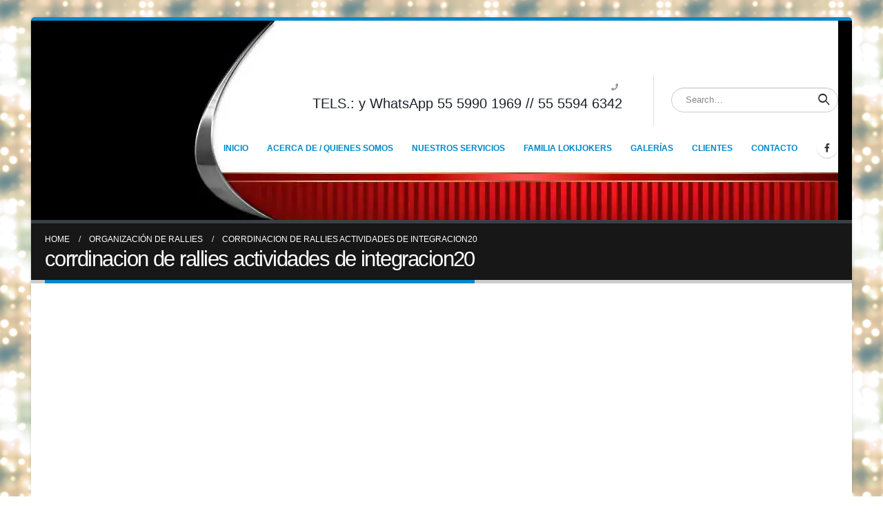

--- FILE ---
content_type: text/html; charset=UTF-8
request_url: https://www.lokijokers.com/organizacion-de-rallies/corrdinacion-de-rallies-actividades-de-integracion20-2/
body_size: 13365
content:
<!DOCTYPE html><html lang="es"><head><script data-no-optimize="1">var litespeed_docref=sessionStorage.getItem("litespeed_docref");litespeed_docref&&(Object.defineProperty(document,"referrer",{get:function(){return litespeed_docref}}),sessionStorage.removeItem("litespeed_docref"));</script> <meta charset="UTF-8">
<!--[if IE]><meta http-equiv='X-UA-Compatible' content='IE=edge,chrome=1'><![endif]--><meta name="viewport" content="width=device-width, initial-scale=1.0, minimum-scale=1.0"><link rel="profile" href="https://gmpg.org/xfn/11" /><link rel="pingback" href="https://www.lokijokers.com/xmlrpc.php" /><link rel="shortcut icon" href="//www.lokijokers.com/wp-content/uploads/2015/10/android-icon-36x36.png" type="image/x-icon" /><link rel="apple-touch-icon" href="//www.lokijokers.com/wp-content/uploads/2015/10/android-icon-72x72.png"><link rel="apple-touch-icon" sizes="120x120" href="//www.lokijokers.com/wp-content/uploads/2015/10/android-icon-96x96.png"><link rel="apple-touch-icon" sizes="76x76" href="//www.lokijokers.com/wp-content/uploads/2015/10/android-icon-72x721.png"><link rel="apple-touch-icon" sizes="152x152" href="//www.lokijokers.com/wp-content/uploads/2015/10/android-icon-144x144.png"><meta name='robots' content='index, follow, max-image-preview:large, max-snippet:-1, max-video-preview:-1' /><title>corrdinacion de rallies actividades de integracion20 - Organizacion de eventos, fiestas tematicas</title><link data-optimized="2" rel="stylesheet" href="https://www.lokijokers.com/wp-content/litespeed/css/461e20635e06ba96194bbda270091fc3.css?ver=9d9b4" /><link rel="canonical" href="https://www.lokijokers.com/organizacion-de-rallies/corrdinacion-de-rallies-actividades-de-integracion20-2/" /><meta property="og:locale" content="es_ES" /><meta property="og:type" content="article" /><meta property="og:title" content="corrdinacion de rallies actividades de integracion20 - Organizacion de eventos, fiestas tematicas" /><meta property="og:url" content="https://www.lokijokers.com/organizacion-de-rallies/corrdinacion-de-rallies-actividades-de-integracion20-2/" /><meta property="og:site_name" content="Organizacion de eventos, fiestas tematicas" /><meta property="og:image" content="https://www.lokijokers.com/organizacion-de-rallies/corrdinacion-de-rallies-actividades-de-integracion20-2" /><meta property="og:image:width" content="413" /><meta property="og:image:height" content="550" /><meta property="og:image:type" content="image/jpeg" /> <script type="application/ld+json" class="yoast-schema-graph">{"@context":"https://schema.org","@graph":[{"@type":"WebPage","@id":"https://www.lokijokers.com/organizacion-de-rallies/corrdinacion-de-rallies-actividades-de-integracion20-2/","url":"https://www.lokijokers.com/organizacion-de-rallies/corrdinacion-de-rallies-actividades-de-integracion20-2/","name":"corrdinacion de rallies actividades de integracion20 - Organizacion de eventos, fiestas tematicas","isPartOf":{"@id":"https://www.lokijokers.com/#website"},"primaryImageOfPage":{"@id":"https://www.lokijokers.com/organizacion-de-rallies/corrdinacion-de-rallies-actividades-de-integracion20-2/#primaryimage"},"image":{"@id":"https://www.lokijokers.com/organizacion-de-rallies/corrdinacion-de-rallies-actividades-de-integracion20-2/#primaryimage"},"thumbnailUrl":"https://www.lokijokers.com/wp-content/uploads/2022/08/corrdinacion-de-rallies-actividades-de-integracion20-1.jpg","datePublished":"2022-08-18T21:30:52+00:00","dateModified":"2022-08-18T21:30:52+00:00","breadcrumb":{"@id":"https://www.lokijokers.com/organizacion-de-rallies/corrdinacion-de-rallies-actividades-de-integracion20-2/#breadcrumb"},"inLanguage":"es","potentialAction":[{"@type":"ReadAction","target":["https://www.lokijokers.com/organizacion-de-rallies/corrdinacion-de-rallies-actividades-de-integracion20-2/"]}]},{"@type":"ImageObject","inLanguage":"es","@id":"https://www.lokijokers.com/organizacion-de-rallies/corrdinacion-de-rallies-actividades-de-integracion20-2/#primaryimage","url":"https://www.lokijokers.com/wp-content/uploads/2022/08/corrdinacion-de-rallies-actividades-de-integracion20-1.jpg","contentUrl":"https://www.lokijokers.com/wp-content/uploads/2022/08/corrdinacion-de-rallies-actividades-de-integracion20-1.jpg","width":413,"height":550},{"@type":"BreadcrumbList","@id":"https://www.lokijokers.com/organizacion-de-rallies/corrdinacion-de-rallies-actividades-de-integracion20-2/#breadcrumb","itemListElement":[{"@type":"ListItem","position":1,"name":"Home","item":"https://www.lokijokers.com/"},{"@type":"ListItem","position":2,"name":"Organización de Rallies","item":"https://www.lokijokers.com/organizacion-de-rallies/"},{"@type":"ListItem","position":3,"name":"corrdinacion de rallies actividades de integracion20"}]},{"@type":"WebSite","@id":"https://www.lokijokers.com/#website","url":"https://www.lokijokers.com/","name":"Organizacion de eventos, fiestas tematicas","description":"Organizacion de eventos, fiestas tematicas, fiestas tema, casino fantasia, feria mexicana","potentialAction":[{"@type":"SearchAction","target":{"@type":"EntryPoint","urlTemplate":"https://www.lokijokers.com/?s={search_term_string}"},"query-input":"required name=search_term_string"}],"inLanguage":"es"}]}</script> <link rel="alternate" type="application/rss+xml" title="Organizacion de eventos, fiestas tematicas &raquo; Feed" href="https://www.lokijokers.com/feed/" /><link rel="alternate" type="application/rss+xml" title="Organizacion de eventos, fiestas tematicas &raquo; Feed de los comentarios" href="https://www.lokijokers.com/comments/feed/" /><link rel="alternate" type="application/rss+xml" title="Organizacion de eventos, fiestas tematicas &raquo; Comentario corrdinacion de rallies actividades de integracion20 del feed" href="https://www.lokijokers.com/organizacion-de-rallies/corrdinacion-de-rallies-actividades-de-integracion20-2/feed/" /><style id='wp-block-library-theme-inline-css'>.wp-block-audio figcaption{color:#555;font-size:13px;text-align:center}.is-dark-theme .wp-block-audio figcaption{color:hsla(0,0%,100%,.65)}.wp-block-audio{margin:0 0 1em}.wp-block-code{border:1px solid #ccc;border-radius:4px;font-family:Menlo,Consolas,monaco,monospace;padding:.8em 1em}.wp-block-embed figcaption{color:#555;font-size:13px;text-align:center}.is-dark-theme .wp-block-embed figcaption{color:hsla(0,0%,100%,.65)}.wp-block-embed{margin:0 0 1em}.blocks-gallery-caption{color:#555;font-size:13px;text-align:center}.is-dark-theme .blocks-gallery-caption{color:hsla(0,0%,100%,.65)}.wp-block-image figcaption{color:#555;font-size:13px;text-align:center}.is-dark-theme .wp-block-image figcaption{color:hsla(0,0%,100%,.65)}.wp-block-image{margin:0 0 1em}.wp-block-pullquote{border-bottom:4px solid;border-top:4px solid;color:currentColor;margin-bottom:1.75em}.wp-block-pullquote cite,.wp-block-pullquote footer,.wp-block-pullquote__citation{color:currentColor;font-size:.8125em;font-style:normal;text-transform:uppercase}.wp-block-quote{border-left:.25em solid;margin:0 0 1.75em;padding-left:1em}.wp-block-quote cite,.wp-block-quote footer{color:currentColor;font-size:.8125em;font-style:normal;position:relative}.wp-block-quote.has-text-align-right{border-left:none;border-right:.25em solid;padding-left:0;padding-right:1em}.wp-block-quote.has-text-align-center{border:none;padding-left:0}.wp-block-quote.is-large,.wp-block-quote.is-style-large,.wp-block-quote.is-style-plain{border:none}.wp-block-search .wp-block-search__label{font-weight:700}.wp-block-search__button{border:1px solid #ccc;padding:.375em .625em}:where(.wp-block-group.has-background){padding:1.25em 2.375em}.wp-block-separator.has-css-opacity{opacity:.4}.wp-block-separator{border:none;border-bottom:2px solid;margin-left:auto;margin-right:auto}.wp-block-separator.has-alpha-channel-opacity{opacity:1}.wp-block-separator:not(.is-style-wide):not(.is-style-dots){width:100px}.wp-block-separator.has-background:not(.is-style-dots){border-bottom:none;height:1px}.wp-block-separator.has-background:not(.is-style-wide):not(.is-style-dots){height:2px}.wp-block-table{margin:0 0 1em}.wp-block-table td,.wp-block-table th{word-break:normal}.wp-block-table figcaption{color:#555;font-size:13px;text-align:center}.is-dark-theme .wp-block-table figcaption{color:hsla(0,0%,100%,.65)}.wp-block-video figcaption{color:#555;font-size:13px;text-align:center}.is-dark-theme .wp-block-video figcaption{color:hsla(0,0%,100%,.65)}.wp-block-video{margin:0 0 1em}.wp-block-template-part.has-background{margin-bottom:0;margin-top:0;padding:1.25em 2.375em}</style><style id='classic-theme-styles-inline-css'>/*! This file is auto-generated */
.wp-block-button__link{color:#fff;background-color:#32373c;border-radius:9999px;box-shadow:none;text-decoration:none;padding:calc(.667em + 2px) calc(1.333em + 2px);font-size:1.125em}.wp-block-file__button{background:#32373c;color:#fff;text-decoration:none}</style><style id='global-styles-inline-css'>body{--wp--preset--color--black: #000000;--wp--preset--color--cyan-bluish-gray: #abb8c3;--wp--preset--color--white: #ffffff;--wp--preset--color--pale-pink: #f78da7;--wp--preset--color--vivid-red: #cf2e2e;--wp--preset--color--luminous-vivid-orange: #ff6900;--wp--preset--color--luminous-vivid-amber: #fcb900;--wp--preset--color--light-green-cyan: #7bdcb5;--wp--preset--color--vivid-green-cyan: #00d084;--wp--preset--color--pale-cyan-blue: #8ed1fc;--wp--preset--color--vivid-cyan-blue: #0693e3;--wp--preset--color--vivid-purple: #9b51e0;--wp--preset--color--primary: #0088cc;--wp--preset--color--secondary: #e36159;--wp--preset--color--tertiary: #2baab1;--wp--preset--color--quaternary: #383f48;--wp--preset--color--dark: #2e353e;--wp--preset--color--light: #ffffff;--wp--preset--gradient--vivid-cyan-blue-to-vivid-purple: linear-gradient(135deg,rgba(6,147,227,1) 0%,rgb(155,81,224) 100%);--wp--preset--gradient--light-green-cyan-to-vivid-green-cyan: linear-gradient(135deg,rgb(122,220,180) 0%,rgb(0,208,130) 100%);--wp--preset--gradient--luminous-vivid-amber-to-luminous-vivid-orange: linear-gradient(135deg,rgba(252,185,0,1) 0%,rgba(255,105,0,1) 100%);--wp--preset--gradient--luminous-vivid-orange-to-vivid-red: linear-gradient(135deg,rgba(255,105,0,1) 0%,rgb(207,46,46) 100%);--wp--preset--gradient--very-light-gray-to-cyan-bluish-gray: linear-gradient(135deg,rgb(238,238,238) 0%,rgb(169,184,195) 100%);--wp--preset--gradient--cool-to-warm-spectrum: linear-gradient(135deg,rgb(74,234,220) 0%,rgb(151,120,209) 20%,rgb(207,42,186) 40%,rgb(238,44,130) 60%,rgb(251,105,98) 80%,rgb(254,248,76) 100%);--wp--preset--gradient--blush-light-purple: linear-gradient(135deg,rgb(255,206,236) 0%,rgb(152,150,240) 100%);--wp--preset--gradient--blush-bordeaux: linear-gradient(135deg,rgb(254,205,165) 0%,rgb(254,45,45) 50%,rgb(107,0,62) 100%);--wp--preset--gradient--luminous-dusk: linear-gradient(135deg,rgb(255,203,112) 0%,rgb(199,81,192) 50%,rgb(65,88,208) 100%);--wp--preset--gradient--pale-ocean: linear-gradient(135deg,rgb(255,245,203) 0%,rgb(182,227,212) 50%,rgb(51,167,181) 100%);--wp--preset--gradient--electric-grass: linear-gradient(135deg,rgb(202,248,128) 0%,rgb(113,206,126) 100%);--wp--preset--gradient--midnight: linear-gradient(135deg,rgb(2,3,129) 0%,rgb(40,116,252) 100%);--wp--preset--font-size--small: 13px;--wp--preset--font-size--medium: 20px;--wp--preset--font-size--large: 36px;--wp--preset--font-size--x-large: 42px;--wp--preset--spacing--20: 0.44rem;--wp--preset--spacing--30: 0.67rem;--wp--preset--spacing--40: 1rem;--wp--preset--spacing--50: 1.5rem;--wp--preset--spacing--60: 2.25rem;--wp--preset--spacing--70: 3.38rem;--wp--preset--spacing--80: 5.06rem;--wp--preset--shadow--natural: 6px 6px 9px rgba(0, 0, 0, 0.2);--wp--preset--shadow--deep: 12px 12px 50px rgba(0, 0, 0, 0.4);--wp--preset--shadow--sharp: 6px 6px 0px rgba(0, 0, 0, 0.2);--wp--preset--shadow--outlined: 6px 6px 0px -3px rgba(255, 255, 255, 1), 6px 6px rgba(0, 0, 0, 1);--wp--preset--shadow--crisp: 6px 6px 0px rgba(0, 0, 0, 1);}:where(.is-layout-flex){gap: 0.5em;}:where(.is-layout-grid){gap: 0.5em;}body .is-layout-flow > .alignleft{float: left;margin-inline-start: 0;margin-inline-end: 2em;}body .is-layout-flow > .alignright{float: right;margin-inline-start: 2em;margin-inline-end: 0;}body .is-layout-flow > .aligncenter{margin-left: auto !important;margin-right: auto !important;}body .is-layout-constrained > .alignleft{float: left;margin-inline-start: 0;margin-inline-end: 2em;}body .is-layout-constrained > .alignright{float: right;margin-inline-start: 2em;margin-inline-end: 0;}body .is-layout-constrained > .aligncenter{margin-left: auto !important;margin-right: auto !important;}body .is-layout-constrained > :where(:not(.alignleft):not(.alignright):not(.alignfull)){max-width: var(--wp--style--global--content-size);margin-left: auto !important;margin-right: auto !important;}body .is-layout-constrained > .alignwide{max-width: var(--wp--style--global--wide-size);}body .is-layout-flex{display: flex;}body .is-layout-flex{flex-wrap: wrap;align-items: center;}body .is-layout-flex > *{margin: 0;}body .is-layout-grid{display: grid;}body .is-layout-grid > *{margin: 0;}:where(.wp-block-columns.is-layout-flex){gap: 2em;}:where(.wp-block-columns.is-layout-grid){gap: 2em;}:where(.wp-block-post-template.is-layout-flex){gap: 1.25em;}:where(.wp-block-post-template.is-layout-grid){gap: 1.25em;}.has-black-color{color: var(--wp--preset--color--black) !important;}.has-cyan-bluish-gray-color{color: var(--wp--preset--color--cyan-bluish-gray) !important;}.has-white-color{color: var(--wp--preset--color--white) !important;}.has-pale-pink-color{color: var(--wp--preset--color--pale-pink) !important;}.has-vivid-red-color{color: var(--wp--preset--color--vivid-red) !important;}.has-luminous-vivid-orange-color{color: var(--wp--preset--color--luminous-vivid-orange) !important;}.has-luminous-vivid-amber-color{color: var(--wp--preset--color--luminous-vivid-amber) !important;}.has-light-green-cyan-color{color: var(--wp--preset--color--light-green-cyan) !important;}.has-vivid-green-cyan-color{color: var(--wp--preset--color--vivid-green-cyan) !important;}.has-pale-cyan-blue-color{color: var(--wp--preset--color--pale-cyan-blue) !important;}.has-vivid-cyan-blue-color{color: var(--wp--preset--color--vivid-cyan-blue) !important;}.has-vivid-purple-color{color: var(--wp--preset--color--vivid-purple) !important;}.has-black-background-color{background-color: var(--wp--preset--color--black) !important;}.has-cyan-bluish-gray-background-color{background-color: var(--wp--preset--color--cyan-bluish-gray) !important;}.has-white-background-color{background-color: var(--wp--preset--color--white) !important;}.has-pale-pink-background-color{background-color: var(--wp--preset--color--pale-pink) !important;}.has-vivid-red-background-color{background-color: var(--wp--preset--color--vivid-red) !important;}.has-luminous-vivid-orange-background-color{background-color: var(--wp--preset--color--luminous-vivid-orange) !important;}.has-luminous-vivid-amber-background-color{background-color: var(--wp--preset--color--luminous-vivid-amber) !important;}.has-light-green-cyan-background-color{background-color: var(--wp--preset--color--light-green-cyan) !important;}.has-vivid-green-cyan-background-color{background-color: var(--wp--preset--color--vivid-green-cyan) !important;}.has-pale-cyan-blue-background-color{background-color: var(--wp--preset--color--pale-cyan-blue) !important;}.has-vivid-cyan-blue-background-color{background-color: var(--wp--preset--color--vivid-cyan-blue) !important;}.has-vivid-purple-background-color{background-color: var(--wp--preset--color--vivid-purple) !important;}.has-black-border-color{border-color: var(--wp--preset--color--black) !important;}.has-cyan-bluish-gray-border-color{border-color: var(--wp--preset--color--cyan-bluish-gray) !important;}.has-white-border-color{border-color: var(--wp--preset--color--white) !important;}.has-pale-pink-border-color{border-color: var(--wp--preset--color--pale-pink) !important;}.has-vivid-red-border-color{border-color: var(--wp--preset--color--vivid-red) !important;}.has-luminous-vivid-orange-border-color{border-color: var(--wp--preset--color--luminous-vivid-orange) !important;}.has-luminous-vivid-amber-border-color{border-color: var(--wp--preset--color--luminous-vivid-amber) !important;}.has-light-green-cyan-border-color{border-color: var(--wp--preset--color--light-green-cyan) !important;}.has-vivid-green-cyan-border-color{border-color: var(--wp--preset--color--vivid-green-cyan) !important;}.has-pale-cyan-blue-border-color{border-color: var(--wp--preset--color--pale-cyan-blue) !important;}.has-vivid-cyan-blue-border-color{border-color: var(--wp--preset--color--vivid-cyan-blue) !important;}.has-vivid-purple-border-color{border-color: var(--wp--preset--color--vivid-purple) !important;}.has-vivid-cyan-blue-to-vivid-purple-gradient-background{background: var(--wp--preset--gradient--vivid-cyan-blue-to-vivid-purple) !important;}.has-light-green-cyan-to-vivid-green-cyan-gradient-background{background: var(--wp--preset--gradient--light-green-cyan-to-vivid-green-cyan) !important;}.has-luminous-vivid-amber-to-luminous-vivid-orange-gradient-background{background: var(--wp--preset--gradient--luminous-vivid-amber-to-luminous-vivid-orange) !important;}.has-luminous-vivid-orange-to-vivid-red-gradient-background{background: var(--wp--preset--gradient--luminous-vivid-orange-to-vivid-red) !important;}.has-very-light-gray-to-cyan-bluish-gray-gradient-background{background: var(--wp--preset--gradient--very-light-gray-to-cyan-bluish-gray) !important;}.has-cool-to-warm-spectrum-gradient-background{background: var(--wp--preset--gradient--cool-to-warm-spectrum) !important;}.has-blush-light-purple-gradient-background{background: var(--wp--preset--gradient--blush-light-purple) !important;}.has-blush-bordeaux-gradient-background{background: var(--wp--preset--gradient--blush-bordeaux) !important;}.has-luminous-dusk-gradient-background{background: var(--wp--preset--gradient--luminous-dusk) !important;}.has-pale-ocean-gradient-background{background: var(--wp--preset--gradient--pale-ocean) !important;}.has-electric-grass-gradient-background{background: var(--wp--preset--gradient--electric-grass) !important;}.has-midnight-gradient-background{background: var(--wp--preset--gradient--midnight) !important;}.has-small-font-size{font-size: var(--wp--preset--font-size--small) !important;}.has-medium-font-size{font-size: var(--wp--preset--font-size--medium) !important;}.has-large-font-size{font-size: var(--wp--preset--font-size--large) !important;}.has-x-large-font-size{font-size: var(--wp--preset--font-size--x-large) !important;}
.wp-block-navigation a:where(:not(.wp-element-button)){color: inherit;}
:where(.wp-block-post-template.is-layout-flex){gap: 1.25em;}:where(.wp-block-post-template.is-layout-grid){gap: 1.25em;}
:where(.wp-block-columns.is-layout-flex){gap: 2em;}:where(.wp-block-columns.is-layout-grid){gap: 2em;}
.wp-block-pullquote{font-size: 1.5em;line-height: 1.6;}</style><style id='woocommerce-inline-inline-css'>.woocommerce form .form-row .required { visibility: visible; }</style> <script id="wpo_min-header-0-js-extra" type="litespeed/javascript">var wc_add_to_cart_params={"ajax_url":"\/wp-admin\/admin-ajax.php","wc_ajax_url":"\/?wc-ajax=%%endpoint%%","i18n_view_cart":"Ver carrito","cart_url":"https:\/\/www.lokijokers.com","is_cart":"","cart_redirect_after_add":"no"};var wc_add_to_cart_params={"ajax_url":"\/wp-admin\/admin-ajax.php","wc_ajax_url":"\/?wc-ajax=%%endpoint%%","i18n_view_cart":"Ver carrito","cart_url":"https:\/\/www.lokijokers.com","is_cart":"","cart_redirect_after_add":"no"}</script> <link rel="https://api.w.org/" href="https://www.lokijokers.com/wp-json/" /><link rel="alternate" type="application/json" href="https://www.lokijokers.com/wp-json/wp/v2/media/8497" /><link rel="EditURI" type="application/rsd+xml" title="RSD" href="https://www.lokijokers.com/xmlrpc.php?rsd" /><meta name="generator" content="WordPress 6.4.7" /><meta name="generator" content="WooCommerce 6.8.0" /><link rel='shortlink' href='https://www.lokijokers.com/?p=8497' /><link rel="alternate" type="application/json+oembed" href="https://www.lokijokers.com/wp-json/oembed/1.0/embed?url=https%3A%2F%2Fwww.lokijokers.com%2Forganizacion-de-rallies%2Fcorrdinacion-de-rallies-actividades-de-integracion20-2%2F" /><link rel="alternate" type="text/xml+oembed" href="https://www.lokijokers.com/wp-json/oembed/1.0/embed?url=https%3A%2F%2Fwww.lokijokers.com%2Forganizacion-de-rallies%2Fcorrdinacion-de-rallies-actividades-de-integracion20-2%2F&#038;format=xml" /><style type="text/css">#b-c-facebook .chat-f-b, #chat_f_b_smal, #f_bt_start_chat {
            background: #3a5897;
        }</style> <script type="litespeed/javascript">var ms_grabbing_curosr='https://www.lokijokers.com/wp-content/plugins/masterslider/public/assets/css/common/grabbing.cur',ms_grab_curosr='https://www.lokijokers.com/wp-content/plugins/masterslider/public/assets/css/common/grab.cur'</script> <meta name="generator" content="MasterSlider 2.18.2 - Responsive Touch Image Slider" /> <script type="litespeed/javascript">WebFontConfig={google:{families:['Open+Sans:200,300,400,500,600,700,800','Shadows+Into+Light:400,700','Playfair+Display:400,700']}};(function(d){var wf=d.createElement('script'),s=d.scripts[0];wf.src='https://www.lokijokers.com/wp-content/themes/porto6.1.8/js/libs/webfont.js';wf.async=!0;s.parentNode.insertBefore(wf,s)})(document)</script> <noscript><style>.woocommerce-product-gallery{ opacity: 1 !important; }</style></noscript><meta name="generator" content="Powered by WPBakery Page Builder - drag and drop page builder for WordPress."/>
<noscript><style>.lazyload[data-src]{display:none !important;}</style></noscript><style>.lazyload{background-image:none !important;}.lazyload:before{background-image:none !important;}</style><meta name="generator" content="Powered by Slider Revolution 6.5.5 - responsive, Mobile-Friendly Slider Plugin for WordPress with comfortable drag and drop interface." /> <script type="litespeed/javascript">function setREVStartSize(e){window.RSIW=window.RSIW===undefined?window.innerWidth:window.RSIW;window.RSIH=window.RSIH===undefined?window.innerHeight:window.RSIH;try{var pw=document.getElementById(e.c).parentNode.offsetWidth,newh;pw=pw===0||isNaN(pw)?window.RSIW:pw;e.tabw=e.tabw===undefined?0:parseInt(e.tabw);e.thumbw=e.thumbw===undefined?0:parseInt(e.thumbw);e.tabh=e.tabh===undefined?0:parseInt(e.tabh);e.thumbh=e.thumbh===undefined?0:parseInt(e.thumbh);e.tabhide=e.tabhide===undefined?0:parseInt(e.tabhide);e.thumbhide=e.thumbhide===undefined?0:parseInt(e.thumbhide);e.mh=e.mh===undefined||e.mh==""||e.mh==="auto"?0:parseInt(e.mh,0);if(e.layout==="fullscreen"||e.l==="fullscreen")
newh=Math.max(e.mh,window.RSIH);else{e.gw=Array.isArray(e.gw)?e.gw:[e.gw];for(var i in e.rl)if(e.gw[i]===undefined||e.gw[i]===0)e.gw[i]=e.gw[i-1];e.gh=e.el===undefined||e.el===""||(Array.isArray(e.el)&&e.el.length==0)?e.gh:e.el;e.gh=Array.isArray(e.gh)?e.gh:[e.gh];for(var i in e.rl)if(e.gh[i]===undefined||e.gh[i]===0)e.gh[i]=e.gh[i-1];var nl=new Array(e.rl.length),ix=0,sl;e.tabw=e.tabhide>=pw?0:e.tabw;e.thumbw=e.thumbhide>=pw?0:e.thumbw;e.tabh=e.tabhide>=pw?0:e.tabh;e.thumbh=e.thumbhide>=pw?0:e.thumbh;for(var i in e.rl)nl[i]=e.rl[i]<window.RSIW?0:e.rl[i];sl=nl[0];for(var i in nl)if(sl>nl[i]&&nl[i]>0){sl=nl[i];ix=i}
var m=pw>(e.gw[ix]+e.tabw+e.thumbw)?1:(pw-(e.tabw+e.thumbw))/(e.gw[ix]);newh=(e.gh[ix]*m)+(e.tabh+e.thumbh)}
var el=document.getElementById(e.c);if(el!==null&&el)el.style.height=newh+"px";el=document.getElementById(e.c+"_wrapper");if(el!==null&&el){el.style.height=newh+"px";el.style.display="block"}}catch(e){console.log("Failure at Presize of Slider:"+e)}}</script> <noscript><style>.wpb_animate_when_almost_visible { opacity: 1; }</style></noscript></head><body data-rsssl=1 class="attachment attachment-template-default attachmentid-8497 attachment-jpeg wp-embed-responsive theme-porto6.1.8 _masterslider _msp_version_2.18.2 woocommerce-no-js login-popup boxed blog-1 wpb-js-composer js-comp-ver-6.6.0 vc_responsive"><div class="page-wrapper"><div class="header-wrapper"><header id="header" class="header-corporate header-10"><div class="header-main header-body" style="top: 0px;"><div class="header-container container"><div class="header-left"><div class="logo">
<a href="https://www.lokijokers.com/" title="Organizacion de eventos, fiestas tematicas - Organizacion de eventos, fiestas tematicas, fiestas tema, casino fantasia, feria mexicana"  rel="home">
<img class="img-responsive standard-logo retina-logo lazyload" src="[data-uri]" alt="Organizacion de eventos, fiestas tematicas" data-src="//www.lokijokers.com/wp-content/uploads/2014/03/fiestas-tematicas.png.webp" decoding="async" data-eio-rwidth="350" data-eio-rheight="453" /><noscript><img class="img-responsive standard-logo retina-logo" src="//www.lokijokers.com/wp-content/uploads/2014/03/fiestas-tematicas.png.webp" alt="Organizacion de eventos, fiestas tematicas" data-eio="l" /></noscript>	</a></div></div><div class="header-right"><div class="header-right-top"><div class="header-contact"><ul class="nav nav-pills nav-top"><li class="phone">
<span><i class="fa fa-phone"></i><h4>TELS.: y WhatsApp 55 5990 1969 // 55 5594 6342</h4></span></li></ul></div><div class="searchform-popup"><a class="search-toggle"><i class="fas fa-search"></i><span class="search-text">Search</span></a><form action="https://www.lokijokers.com/" method="get"
class="searchform"><div class="searchform-fields">
<span class="text"><input name="s" type="text" value="" placeholder="Search&hellip;" autocomplete="off" /></span>
<span class="button-wrap">
<button class="btn btn-special" title="Search" type="submit"><i class="fas fa-search"></i></button>
</span></div><div class="live-search-list"></div></form></div></div><div class="header-right-bottom"><div id="main-menu"><ul id="menu-inicio" class="main-menu mega-menu show-arrow"><li id="nav-menu-item-6892" class="menu-item menu-item-type-post_type menu-item-object-page menu-item-home narrow"><a title="ORGANIZACION EVENTOS" href="https://www.lokijokers.com/">INICIO</a></li><li id="nav-menu-item-6137" class="menu-item menu-item-type-post_type menu-item-object-page narrow"><a href="https://www.lokijokers.com/quienes-somos/">ACERCA DE / QUIENES SOMOS</a></li><li id="nav-menu-item-6887" class="menu-item menu-item-type-post_type menu-item-object-page narrow"><a href="https://www.lokijokers.com/organizacion-fiestas/">NUESTROS SERVICIOS</a></li><li id="nav-menu-item-6133" class="menu-item menu-item-type-post_type menu-item-object-page narrow"><a href="https://www.lokijokers.com/organizacion-de-fiestas/">FAMILIA LOKIJOKERS</a></li><li id="nav-menu-item-6145" class="menu-item menu-item-type-post_type menu-item-object-page narrow"><a href="https://www.lokijokers.com/galerias-de-eventos/">GALERÍAS</a></li><li id="nav-menu-item-6134" class="menu-item menu-item-type-post_type menu-item-object-page narrow"><a href="https://www.lokijokers.com/clientes/">CLIENTES</a></li><li id="nav-menu-item-6136" class="menu-item menu-item-type-post_type menu-item-object-page narrow"><a href="https://www.lokijokers.com/contacto-eventos/">CONTACTO</a></li></ul></div><div class="share-links">		<a target="_blank"  rel="nofollow" class="share-facebook" href="https://www.facebook.com/lokijokers" title="Facebook"></a></div>
<a class="mobile-toggle"><i class="fas fa-bars"></i></a></div></div></div><div id="nav-panel"><div class="container"><div class="mobile-nav-wrap"><div class="menu-wrap"><ul id="menu-inicio-1" class="mobile-menu accordion-menu"><li id="accordion-menu-item-6892" class="menu-item menu-item-type-post_type menu-item-object-page menu-item-home"><a title="ORGANIZACION EVENTOS" href="https://www.lokijokers.com/">INICIO</a></li><li id="accordion-menu-item-6137" class="menu-item menu-item-type-post_type menu-item-object-page"><a href="https://www.lokijokers.com/quienes-somos/">ACERCA DE / QUIENES SOMOS</a></li><li id="accordion-menu-item-6887" class="menu-item menu-item-type-post_type menu-item-object-page"><a href="https://www.lokijokers.com/organizacion-fiestas/">NUESTROS SERVICIOS</a></li><li id="accordion-menu-item-6133" class="menu-item menu-item-type-post_type menu-item-object-page"><a href="https://www.lokijokers.com/organizacion-de-fiestas/">FAMILIA LOKIJOKERS</a></li><li id="accordion-menu-item-6145" class="menu-item menu-item-type-post_type menu-item-object-page"><a href="https://www.lokijokers.com/galerias-de-eventos/">GALERÍAS</a></li><li id="accordion-menu-item-6134" class="menu-item menu-item-type-post_type menu-item-object-page"><a href="https://www.lokijokers.com/clientes/">CLIENTES</a></li><li id="accordion-menu-item-6136" class="menu-item menu-item-type-post_type menu-item-object-page"><a href="https://www.lokijokers.com/contacto-eventos/">CONTACTO</a></li></ul></div><div class="menu-wrap"><ul id="menu-inicio-2" class="mobile-menu accordion-menu show-arrow"><li id="accordion-menu-item-6892" class="menu-item menu-item-type-post_type menu-item-object-page menu-item-home"><a title="ORGANIZACION EVENTOS" href="https://www.lokijokers.com/">INICIO</a></li><li id="accordion-menu-item-6137" class="menu-item menu-item-type-post_type menu-item-object-page"><a href="https://www.lokijokers.com/quienes-somos/">ACERCA DE / QUIENES SOMOS</a></li><li id="accordion-menu-item-6887" class="menu-item menu-item-type-post_type menu-item-object-page"><a href="https://www.lokijokers.com/organizacion-fiestas/">NUESTROS SERVICIOS</a></li><li id="accordion-menu-item-6133" class="menu-item menu-item-type-post_type menu-item-object-page"><a href="https://www.lokijokers.com/organizacion-de-fiestas/">FAMILIA LOKIJOKERS</a></li><li id="accordion-menu-item-6145" class="menu-item menu-item-type-post_type menu-item-object-page"><a href="https://www.lokijokers.com/galerias-de-eventos/">GALERÍAS</a></li><li id="accordion-menu-item-6134" class="menu-item menu-item-type-post_type menu-item-object-page"><a href="https://www.lokijokers.com/clientes/">CLIENTES</a></li><li id="accordion-menu-item-6136" class="menu-item menu-item-type-post_type menu-item-object-page"><a href="https://www.lokijokers.com/contacto-eventos/">CONTACTO</a></li></ul></div></div></div></div></div></header></div><section class="page-top page-header-1"><div class="container"><div class="row"><div class="col-lg-12"><div class="breadcrumbs-wrap"><ul class="breadcrumb" itemscope itemtype="http://schema.org/BreadcrumbList"><li class="home" itemprop="itemListElement" itemscope itemtype="http://schema.org/ListItem"><a itemtype="http://schema.org/Thing" itemprop="item" href="https://www.lokijokers.com" title="Go to Home Page"><span itemprop="name">Home</span><meta itemprop="position" content="1" /></a><i class="delimiter"></i></li><li itemprop="itemListElement" itemscope itemtype="http://schema.org/ListItem"><a itemtype="http://schema.org/Thing" itemprop="item" href="https://www.lokijokers.com/organizacion-de-rallies/"><span itemprop="name">Organización de Rallies</span><meta itemprop="position" content="2" /></a><i class="delimiter"></i></li><li>corrdinacion de rallies actividades de integracion20</li></ul></div><div class="page-title-wrap"><h1 class="page-title">corrdinacion de rallies actividades de integracion20</h1></div></div></div></div></section><div id="main" class="column1 boxed"><div class="container"><div class="row main-content-wrap"><div class="main-content col-lg-12"><div id="content" role="main"><article class="post-8497 attachment type-attachment status-inherit hentry">
<span class="entry-title" style="display: none;">corrdinacion de rallies actividades de integracion20</span><span class="vcard" style="display: none;"><span class="fn"><a href="https://www.lokijokers.com/author/admin/" title="Entradas de admin" rel="author">admin</a></span></span><span class="updated" style="display:none">2022-08-18T21:30:52+00:00</span><div class="page-content"><p class="attachment"><a href='https://www.lokijokers.com/wp-content/uploads/2022/08/corrdinacion-de-rallies-actividades-de-integracion20-1.jpg'><img fetchpriority="high" decoding="async" width="225" height="300" src="[data-uri]" class="attachment-medium size-medium lazyload" alt="" data-src="https://www.lokijokers.com/wp-content/uploads/2022/08/corrdinacion-de-rallies-actividades-de-integracion20-1-225x300.jpg.webp" data-eio-rwidth="225" data-eio-rheight="300" /><noscript><img fetchpriority="high" decoding="async" width="225" height="300" src="https://www.lokijokers.com/wp-content/uploads/2022/08/corrdinacion-de-rallies-actividades-de-integracion20-1-225x300.jpg.webp" class="attachment-medium size-medium" alt="" data-eio="l" /></noscript></a></p></div></article><div class=""><div id="respond" class="comment-respond"><h3 id="reply-title" class="comment-reply-title">Deja una respuesta <small><a rel="nofollow" id="cancel-comment-reply-link" href="/organizacion-de-rallies/corrdinacion-de-rallies-actividades-de-integracion20-2/#respond" style="display:none;">Cancelar la respuesta</a></small></h3><p class="must-log-in">Lo siento, debes estar <a href="https://www.lokijokers.com/wp-login.php?redirect_to=https%3A%2F%2Fwww.lokijokers.com%2Forganizacion-de-rallies%2Fcorrdinacion-de-rallies-actividades-de-integracion20-2%2F">conectado</a> para publicar un comentario.</p></div></div></div></div></div></div></div><div class="footer-wrapper"><div id="footer" class="footer-1 show-ribbon"
><div class="footer-main"><div class="container"><div class="footer-ribbon"><a href="#">Contactanos</a></div><div class="row"><div class="col-lg-4"><aside id="nav_menu-2" class="widget widget_nav_menu"><h3 class="widget-title">Mapa de Sitio</h3><div class="menu-pie-de-pagina-container"><ul id="menu-pie-de-pagina" class="menu"><li id="menu-item-5942" class="menu-item menu-item-type-post_type menu-item-object-page menu-item-5942"><a title="organizacion de eventos" href="https://www.lokijokers.com/organizacion-fiestas/">Organizacion de fiestas y eventos</a></li><li id="menu-item-5941" class="menu-item menu-item-type-post_type menu-item-object-page menu-item-5941"><a title="organizadores de eventos" href="https://www.lokijokers.com/quienes-somos/">Quienes Somos</a></li><li id="menu-item-5934" class="menu-item menu-item-type-post_type menu-item-object-page menu-item-5934"><a title="organizador de eventos" href="https://www.lokijokers.com/clientes/">Clientes</a></li><li id="menu-item-5940" class="menu-item menu-item-type-post_type menu-item-object-page menu-item-5940"><a href="https://www.lokijokers.com/fiestas-de-casino/">Fiestas de Casino</a></li><li id="menu-item-5933" class="menu-item menu-item-type-post_type menu-item-object-page menu-item-5933"><a title="organizador de un evento" href="https://www.lokijokers.com/organizacion-de-fiestas/">Familia Lokijokers</a></li><li id="menu-item-5936" class="menu-item menu-item-type-post_type menu-item-object-page menu-item-5936"><a title="fiestas temáticas" href="https://www.lokijokers.com/fiestas-tematicas/">Fiestas Temáticas</a></li><li id="menu-item-5937" class="menu-item menu-item-type-post_type menu-item-object-page menu-item-5937"><a href="https://www.lokijokers.com/feria-mexicana/">Feria Mexicana</a></li><li id="menu-item-5938" class="menu-item menu-item-type-post_type menu-item-object-page menu-item-5938"><a href="https://www.lokijokers.com/actividades-de-integracion/">Actividades de integración</a></li><li id="menu-item-5971" class="menu-item menu-item-type-post_type menu-item-object-page menu-item-5971"><a href="https://www.lokijokers.com/fiestas-de-epoca/">Fiestas de época</a></li><li id="menu-item-5986" class="menu-item menu-item-type-post_type menu-item-object-page menu-item-5986"><a href="https://www.lokijokers.com/juegos-para-fiestas/">Juegos para fiestas (Show TV)</a></li><li id="menu-item-6010" class="menu-item menu-item-type-post_type menu-item-object-page menu-item-6010"><a href="https://www.lokijokers.com/registro-de-congresos-y-convenciones/">Registro de congresos y convenciones</a></li><li id="menu-item-5935" class="menu-item menu-item-type-post_type menu-item-object-page menu-item-5935"><a title="organizacion de fiestas" href="https://www.lokijokers.com/contacto-eventos/">Contacto</a></li><li id="menu-item-6294" class="menu-item menu-item-type-post_type menu-item-object-page menu-item-6294"><a href="https://www.lokijokers.com/aviso-de-privacidad/">Aviso de Privacidad</a></li></ul></div></aside></div><div class="col-lg-4"><aside id="contact-info-widget-2" class="widget contact-info"><h3 class="widget-title">Organizadores de eventos Contacto</h3><div class="contact-info"><ul class="contact-details"><li><i class="fab fa-whatsapp"></i> <strong> TELS.: y WhatsApp:</strong> <span>55 5990 1969 // 55 5594 6342</span></li><li><i class="far fa-envelope"></i> <strong>Email:</strong> <span><a href="mailto:contacto@lokijokers.com">contacto@lokijokers.com</a></span></li></ul>
Atención en línea.
lokijokers@hotmail.com
Skype: loki.jokers</div></aside></div><div class="col-lg-4"><aside id="text-3" class="widget widget_text"><h3 class="widget-title">Alianzas Estratégicas</h3><div class="textwidget"><p><a title="fiestas" href="http://www.pingosfiestas.com.mx" target="_blank" rel="noopener">Mr. Pingos</a><br />
<a title="Actividades de integracion" href="http://www.dekreter.com" target="_blank" rel="noopener">Dekreter</a><br />
<a title="eventos especiales" href="http://espect-arte.com" target="_blank" rel="noopener">Espect-Arte</a><br />
<a title="agencia de publicidad" href="http://www.dimento.com.mx" target="_blank" rel="noopener">Dimento</a></p></div></aside></div></div></div></div><div class="footer-bottom"><div class="container"><div class="footer-left">
<span class="logo">
<a href="https://www.lokijokers.com/" title="Organizacion de eventos, fiestas tematicas - Organizacion de eventos, fiestas tematicas, fiestas tema, casino fantasia, feria mexicana">
<img class="img-responsive lazyload" src="[data-uri]" alt="Organizacion de eventos, fiestas tematicas" data-src="//www.lokijokers.com/wp-content/uploads/2014/03/fiestas-tematicas.png.webp" decoding="async" data-eio-rwidth="350" data-eio-rheight="453" /><noscript><img class="img-responsive" src="//www.lokijokers.com/wp-content/uploads/2014/03/fiestas-tematicas.png.webp" alt="Organizacion de eventos, fiestas tematicas" data-eio="l" /></noscript>					</a>
</span><aside id="follow-us-widget-3" class="widget follow-us"><div class="share-links">
<a href="https://www.facebook.com/lokijokers"  target="_blank" data-toggle="tooltip" data-placement="bottom" title="Facebook" class="share-facebook">Facebook</a>
<a href="#"  target="_blank" data-toggle="tooltip" data-placement="bottom" title="Twitter" class="share-twitter">Twitter</a>
<a href="#"  target="_blank" data-toggle="tooltip" data-placement="bottom" title="Linkedin" class="share-linkedin">Linkedin</a></div></aside></div><div class="footer-right"><span class="footer-copyright">© Organización de eventos | Organizadores de eventos | ORGANIZACION EVENTOS.</span></div></div></div></div></div></div> <script type="litespeed/javascript">window.RS_MODULES=window.RS_MODULES||{};window.RS_MODULES.modules=window.RS_MODULES.modules||{};window.RS_MODULES.waiting=window.RS_MODULES.waiting||[];window.RS_MODULES.defered=!0;window.RS_MODULES.moduleWaiting=window.RS_MODULES.moduleWaiting||{};window.RS_MODULES.type='compiled'</script> <script type="litespeed/javascript">jQuery(document).ready(function($){$(window).scroll(function(){var e=$(window).width()})}),setTimeout(function(){var visit=f_read_cki("check_fist_vist_f");if(visit=="1"){f_ck_chat()}else{f_ck_chat();fb_ehide("f-chat-conent");f_create_cki('f_chat_open','0',1);f_bt_start_chat()}},1000)</script> <script type="litespeed/javascript">(function($,undefined){$(document).ready(function(){$('#dynamic-grid-gallery-6009').dynamicGallery({width:undefined,height:500,cols:4,min_rows:2,max_rows:4,random_heights:!0,padding:1,interval:2000,speed:800,easing:'easeOutQuart',click_action:'link',scale_images:!0,center_images:!0,show_title_in_lightbox:!0,cb:function(){$('.preload-active').removeClass('preload-active')}})})})(jQuery)</script> <script type="litespeed/javascript">(function(){var c=document.body.className;c=c.replace(/woocommerce-no-js/,'woocommerce-js');document.body.className=c})()</script> <script id="wpo_min-footer-0-js-extra" type="litespeed/javascript">var fb_path={"live_chat_path":"https:\/\/www.lokijokers.com\/wp-content\/plugins\/CodeCanyon_-_Facebook_Live_Chat_for_WordPress_v2-2\/"};var woocommerce_params={"ajax_url":"\/wp-admin\/admin-ajax.php","wc_ajax_url":"\/?wc-ajax=%%endpoint%%"};var wc_cart_fragments_params={"ajax_url":"\/wp-admin\/admin-ajax.php","wc_ajax_url":"\/?wc-ajax=%%endpoint%%","cart_hash_key":"wc_cart_hash_93071a887d059a06e2d7635d68bf86cd","fragment_name":"wc_fragments_93071a887d059a06e2d7635d68bf86cd","request_timeout":"5000"};var porto_live_search={"nonce":"a1b473e61f"};var js_porto_vars={"rtl":"","theme_url":"https:\/\/www.lokijokers.com\/wp-content\/themes\/porto6.1.8","ajax_url":"https:\/\/www.lokijokers.com\/wp-admin\/admin-ajax.php","change_logo":"1","container_width":"1170","grid_gutter_width":"20","show_sticky_header":"1","show_sticky_header_tablet":"1","show_sticky_header_mobile":"1","ajax_loader_url":"\/\/www.lokijokers.com\/wp-content\/themes\/porto6.1.8\/images\/ajax-loader@2x.gif","category_ajax":"","compare_popup":"","compare_popup_title":"","prdctfltr_ajax":"","slider_loop":"1","slider_autoplay":"1","slider_autoheight":"1","slider_speed":"5000","slider_nav":"","slider_nav_hover":"1","slider_margin":"","slider_dots":"1","slider_animatein":"","slider_animateout":"","product_thumbs_count":"4","product_zoom":"1","product_zoom_mobile":"1","product_image_popup":"1","zoom_type":"inner","zoom_scroll":"1","zoom_lens_size":"200","zoom_lens_shape":"square","zoom_contain_lens":"1","zoom_lens_border":"1","zoom_border_color":"#888888","zoom_border":"0","screen_lg":"1190","mfp_counter":"%curr% of %total%","mfp_img_error":"<a href=\"%url%\">The image<\/a> could not be loaded.","mfp_ajax_error":"<a href=\"%url%\">The content<\/a> could not be loaded.","popup_close":"Close","popup_prev":"Previous","popup_next":"Next","request_error":"The requested content cannot be loaded.<br\/>Please try again later.","loader_text":"Loading...","submenu_back":"Back","porto_nonce":"fca01a3db4","use_skeleton_screen":[],"user_edit_pages":""}</script> <script type="litespeed/javascript">jQuery(document).ready(function(){})</script><script data-no-optimize="1">window.lazyLoadOptions=Object.assign({},{threshold:300},window.lazyLoadOptions||{});!function(t,e){"object"==typeof exports&&"undefined"!=typeof module?module.exports=e():"function"==typeof define&&define.amd?define(e):(t="undefined"!=typeof globalThis?globalThis:t||self).LazyLoad=e()}(this,function(){"use strict";function e(){return(e=Object.assign||function(t){for(var e=1;e<arguments.length;e++){var n,a=arguments[e];for(n in a)Object.prototype.hasOwnProperty.call(a,n)&&(t[n]=a[n])}return t}).apply(this,arguments)}function o(t){return e({},at,t)}function l(t,e){return t.getAttribute(gt+e)}function c(t){return l(t,vt)}function s(t,e){return function(t,e,n){e=gt+e;null!==n?t.setAttribute(e,n):t.removeAttribute(e)}(t,vt,e)}function i(t){return s(t,null),0}function r(t){return null===c(t)}function u(t){return c(t)===_t}function d(t,e,n,a){t&&(void 0===a?void 0===n?t(e):t(e,n):t(e,n,a))}function f(t,e){et?t.classList.add(e):t.className+=(t.className?" ":"")+e}function _(t,e){et?t.classList.remove(e):t.className=t.className.replace(new RegExp("(^|\\s+)"+e+"(\\s+|$)")," ").replace(/^\s+/,"").replace(/\s+$/,"")}function g(t){return t.llTempImage}function v(t,e){!e||(e=e._observer)&&e.unobserve(t)}function b(t,e){t&&(t.loadingCount+=e)}function p(t,e){t&&(t.toLoadCount=e)}function n(t){for(var e,n=[],a=0;e=t.children[a];a+=1)"SOURCE"===e.tagName&&n.push(e);return n}function h(t,e){(t=t.parentNode)&&"PICTURE"===t.tagName&&n(t).forEach(e)}function a(t,e){n(t).forEach(e)}function m(t){return!!t[lt]}function E(t){return t[lt]}function I(t){return delete t[lt]}function y(e,t){var n;m(e)||(n={},t.forEach(function(t){n[t]=e.getAttribute(t)}),e[lt]=n)}function L(a,t){var o;m(a)&&(o=E(a),t.forEach(function(t){var e,n;e=a,(t=o[n=t])?e.setAttribute(n,t):e.removeAttribute(n)}))}function k(t,e,n){f(t,e.class_loading),s(t,st),n&&(b(n,1),d(e.callback_loading,t,n))}function A(t,e,n){n&&t.setAttribute(e,n)}function O(t,e){A(t,rt,l(t,e.data_sizes)),A(t,it,l(t,e.data_srcset)),A(t,ot,l(t,e.data_src))}function w(t,e,n){var a=l(t,e.data_bg_multi),o=l(t,e.data_bg_multi_hidpi);(a=nt&&o?o:a)&&(t.style.backgroundImage=a,n=n,f(t=t,(e=e).class_applied),s(t,dt),n&&(e.unobserve_completed&&v(t,e),d(e.callback_applied,t,n)))}function x(t,e){!e||0<e.loadingCount||0<e.toLoadCount||d(t.callback_finish,e)}function M(t,e,n){t.addEventListener(e,n),t.llEvLisnrs[e]=n}function N(t){return!!t.llEvLisnrs}function z(t){if(N(t)){var e,n,a=t.llEvLisnrs;for(e in a){var o=a[e];n=e,o=o,t.removeEventListener(n,o)}delete t.llEvLisnrs}}function C(t,e,n){var a;delete t.llTempImage,b(n,-1),(a=n)&&--a.toLoadCount,_(t,e.class_loading),e.unobserve_completed&&v(t,n)}function R(i,r,c){var l=g(i)||i;N(l)||function(t,e,n){N(t)||(t.llEvLisnrs={});var a="VIDEO"===t.tagName?"loadeddata":"load";M(t,a,e),M(t,"error",n)}(l,function(t){var e,n,a,o;n=r,a=c,o=u(e=i),C(e,n,a),f(e,n.class_loaded),s(e,ut),d(n.callback_loaded,e,a),o||x(n,a),z(l)},function(t){var e,n,a,o;n=r,a=c,o=u(e=i),C(e,n,a),f(e,n.class_error),s(e,ft),d(n.callback_error,e,a),o||x(n,a),z(l)})}function T(t,e,n){var a,o,i,r,c;t.llTempImage=document.createElement("IMG"),R(t,e,n),m(c=t)||(c[lt]={backgroundImage:c.style.backgroundImage}),i=n,r=l(a=t,(o=e).data_bg),c=l(a,o.data_bg_hidpi),(r=nt&&c?c:r)&&(a.style.backgroundImage='url("'.concat(r,'")'),g(a).setAttribute(ot,r),k(a,o,i)),w(t,e,n)}function G(t,e,n){var a;R(t,e,n),a=e,e=n,(t=Et[(n=t).tagName])&&(t(n,a),k(n,a,e))}function D(t,e,n){var a;a=t,(-1<It.indexOf(a.tagName)?G:T)(t,e,n)}function S(t,e,n){var a;t.setAttribute("loading","lazy"),R(t,e,n),a=e,(e=Et[(n=t).tagName])&&e(n,a),s(t,_t)}function V(t){t.removeAttribute(ot),t.removeAttribute(it),t.removeAttribute(rt)}function j(t){h(t,function(t){L(t,mt)}),L(t,mt)}function F(t){var e;(e=yt[t.tagName])?e(t):m(e=t)&&(t=E(e),e.style.backgroundImage=t.backgroundImage)}function P(t,e){var n;F(t),n=e,r(e=t)||u(e)||(_(e,n.class_entered),_(e,n.class_exited),_(e,n.class_applied),_(e,n.class_loading),_(e,n.class_loaded),_(e,n.class_error)),i(t),I(t)}function U(t,e,n,a){var o;n.cancel_on_exit&&(c(t)!==st||"IMG"===t.tagName&&(z(t),h(o=t,function(t){V(t)}),V(o),j(t),_(t,n.class_loading),b(a,-1),i(t),d(n.callback_cancel,t,e,a)))}function $(t,e,n,a){var o,i,r=(i=t,0<=bt.indexOf(c(i)));s(t,"entered"),f(t,n.class_entered),_(t,n.class_exited),o=t,i=a,n.unobserve_entered&&v(o,i),d(n.callback_enter,t,e,a),r||D(t,n,a)}function q(t){return t.use_native&&"loading"in HTMLImageElement.prototype}function H(t,o,i){t.forEach(function(t){return(a=t).isIntersecting||0<a.intersectionRatio?$(t.target,t,o,i):(e=t.target,n=t,a=o,t=i,void(r(e)||(f(e,a.class_exited),U(e,n,a,t),d(a.callback_exit,e,n,t))));var e,n,a})}function B(e,n){var t;tt&&!q(e)&&(n._observer=new IntersectionObserver(function(t){H(t,e,n)},{root:(t=e).container===document?null:t.container,rootMargin:t.thresholds||t.threshold+"px"}))}function J(t){return Array.prototype.slice.call(t)}function K(t){return t.container.querySelectorAll(t.elements_selector)}function Q(t){return c(t)===ft}function W(t,e){return e=t||K(e),J(e).filter(r)}function X(e,t){var n;(n=K(e),J(n).filter(Q)).forEach(function(t){_(t,e.class_error),i(t)}),t.update()}function t(t,e){var n,a,t=o(t);this._settings=t,this.loadingCount=0,B(t,this),n=t,a=this,Y&&window.addEventListener("online",function(){X(n,a)}),this.update(e)}var Y="undefined"!=typeof window,Z=Y&&!("onscroll"in window)||"undefined"!=typeof navigator&&/(gle|ing|ro)bot|crawl|spider/i.test(navigator.userAgent),tt=Y&&"IntersectionObserver"in window,et=Y&&"classList"in document.createElement("p"),nt=Y&&1<window.devicePixelRatio,at={elements_selector:".lazy",container:Z||Y?document:null,threshold:300,thresholds:null,data_src:"src",data_srcset:"srcset",data_sizes:"sizes",data_bg:"bg",data_bg_hidpi:"bg-hidpi",data_bg_multi:"bg-multi",data_bg_multi_hidpi:"bg-multi-hidpi",data_poster:"poster",class_applied:"applied",class_loading:"litespeed-loading",class_loaded:"litespeed-loaded",class_error:"error",class_entered:"entered",class_exited:"exited",unobserve_completed:!0,unobserve_entered:!1,cancel_on_exit:!0,callback_enter:null,callback_exit:null,callback_applied:null,callback_loading:null,callback_loaded:null,callback_error:null,callback_finish:null,callback_cancel:null,use_native:!1},ot="src",it="srcset",rt="sizes",ct="poster",lt="llOriginalAttrs",st="loading",ut="loaded",dt="applied",ft="error",_t="native",gt="data-",vt="ll-status",bt=[st,ut,dt,ft],pt=[ot],ht=[ot,ct],mt=[ot,it,rt],Et={IMG:function(t,e){h(t,function(t){y(t,mt),O(t,e)}),y(t,mt),O(t,e)},IFRAME:function(t,e){y(t,pt),A(t,ot,l(t,e.data_src))},VIDEO:function(t,e){a(t,function(t){y(t,pt),A(t,ot,l(t,e.data_src))}),y(t,ht),A(t,ct,l(t,e.data_poster)),A(t,ot,l(t,e.data_src)),t.load()}},It=["IMG","IFRAME","VIDEO"],yt={IMG:j,IFRAME:function(t){L(t,pt)},VIDEO:function(t){a(t,function(t){L(t,pt)}),L(t,ht),t.load()}},Lt=["IMG","IFRAME","VIDEO"];return t.prototype={update:function(t){var e,n,a,o=this._settings,i=W(t,o);{if(p(this,i.length),!Z&&tt)return q(o)?(e=o,n=this,i.forEach(function(t){-1!==Lt.indexOf(t.tagName)&&S(t,e,n)}),void p(n,0)):(t=this._observer,o=i,t.disconnect(),a=t,void o.forEach(function(t){a.observe(t)}));this.loadAll(i)}},destroy:function(){this._observer&&this._observer.disconnect(),K(this._settings).forEach(function(t){I(t)}),delete this._observer,delete this._settings,delete this.loadingCount,delete this.toLoadCount},loadAll:function(t){var e=this,n=this._settings;W(t,n).forEach(function(t){v(t,e),D(t,n,e)})},restoreAll:function(){var e=this._settings;K(e).forEach(function(t){P(t,e)})}},t.load=function(t,e){e=o(e);D(t,e)},t.resetStatus=function(t){i(t)},t}),function(t,e){"use strict";function n(){e.body.classList.add("litespeed_lazyloaded")}function a(){console.log("[LiteSpeed] Start Lazy Load"),o=new LazyLoad(Object.assign({},t.lazyLoadOptions||{},{elements_selector:"[data-lazyloaded]",callback_finish:n})),i=function(){o.update()},t.MutationObserver&&new MutationObserver(i).observe(e.documentElement,{childList:!0,subtree:!0,attributes:!0})}var o,i;t.addEventListener?t.addEventListener("load",a,!1):t.attachEvent("onload",a)}(window,document);</script><script data-no-optimize="1">window.litespeed_ui_events=window.litespeed_ui_events||["mouseover","click","keydown","wheel","touchmove","touchstart"];var urlCreator=window.URL||window.webkitURL;function litespeed_load_delayed_js_force(){console.log("[LiteSpeed] Start Load JS Delayed"),litespeed_ui_events.forEach(e=>{window.removeEventListener(e,litespeed_load_delayed_js_force,{passive:!0})}),document.querySelectorAll("iframe[data-litespeed-src]").forEach(e=>{e.setAttribute("src",e.getAttribute("data-litespeed-src"))}),"loading"==document.readyState?window.addEventListener("DOMContentLoaded",litespeed_load_delayed_js):litespeed_load_delayed_js()}litespeed_ui_events.forEach(e=>{window.addEventListener(e,litespeed_load_delayed_js_force,{passive:!0})});async function litespeed_load_delayed_js(){let t=[];for(var d in document.querySelectorAll('script[type="litespeed/javascript"]').forEach(e=>{t.push(e)}),t)await new Promise(e=>litespeed_load_one(t[d],e));document.dispatchEvent(new Event("DOMContentLiteSpeedLoaded")),window.dispatchEvent(new Event("DOMContentLiteSpeedLoaded"))}function litespeed_load_one(t,e){console.log("[LiteSpeed] Load ",t);var d=document.createElement("script");d.addEventListener("load",e),d.addEventListener("error",e),t.getAttributeNames().forEach(e=>{"type"!=e&&d.setAttribute("data-src"==e?"src":e,t.getAttribute(e))});let a=!(d.type="text/javascript");!d.src&&t.textContent&&(d.src=litespeed_inline2src(t.textContent),a=!0),t.after(d),t.remove(),a&&e()}function litespeed_inline2src(t){try{var d=urlCreator.createObjectURL(new Blob([t.replace(/^(?:<!--)?(.*?)(?:-->)?$/gm,"$1")],{type:"text/javascript"}))}catch(e){d="data:text/javascript;base64,"+btoa(t.replace(/^(?:<!--)?(.*?)(?:-->)?$/gm,"$1"))}return d}</script><script data-no-optimize="1">var litespeed_vary=document.cookie.replace(/(?:(?:^|.*;\s*)_lscache_vary\s*\=\s*([^;]*).*$)|^.*$/,"");litespeed_vary||fetch("/wp-content/plugins/litespeed-cache/guest.vary.php",{method:"POST",cache:"no-cache",redirect:"follow"}).then(e=>e.json()).then(e=>{console.log(e),e.hasOwnProperty("reload")&&"yes"==e.reload&&(sessionStorage.setItem("litespeed_docref",document.referrer),window.location.reload(!0))});</script><script data-optimized="1" type="litespeed/javascript" data-src="https://www.lokijokers.com/wp-content/litespeed/js/b9ef8a9dac63b8e6bc16927974486d94.js?ver=9d9b4"></script></body></html>
<!-- Page optimized by LiteSpeed Cache @2026-01-21 15:10:54 -->

<!-- Page supported by LiteSpeed Cache 7.3 on 2026-01-21 15:10:54 -->
<!-- Guest Mode -->
<!-- QUIC.cloud UCSS in queue -->